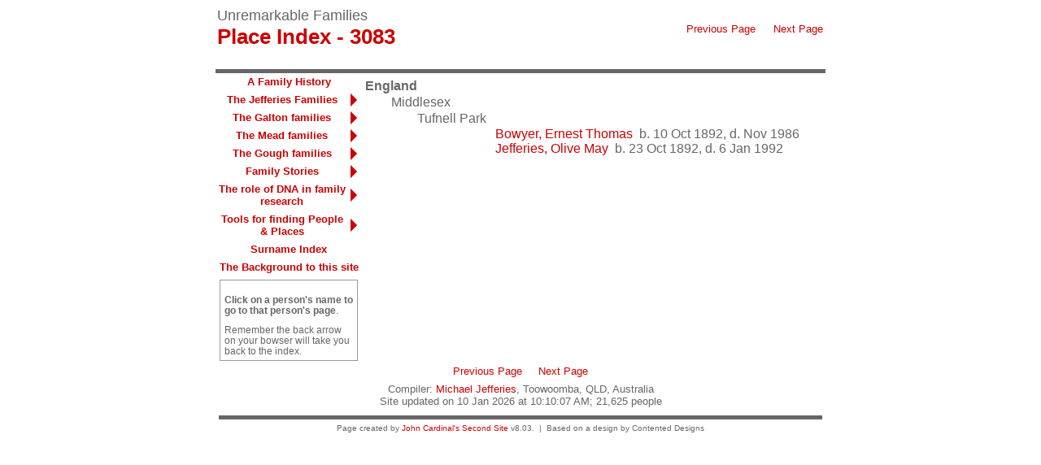

--- FILE ---
content_type: text/html
request_url: https://www.jefferies.id.au/pd3083.htm
body_size: 1907
content:
<!DOCTYPE html>
<html data-site-title="Unremarkable Families" data-page-title="Place Index 3083">
 <head>
 <meta charset="utf-8">
 <meta http-equiv="X-UA-Compatible" content="IE=edge">
 <meta name="viewport" content="width=device-width, initial-scale=1">
 <meta name="Generator" content="Second Site 8.3">
 <link rel="canonical" href="https://www.jefferies.id.au/pd3083.htm" />
 <!-- PageSet: Place Indexes -->
 <link type="text/css" rel="stylesheet" href="layout10.css">
 <link type="text/css" rel="stylesheet" href="site.css">
 <script src="https://ajax.googleapis.com/ajax/libs/jquery/1.10.2/jquery.min.js"></script>
 <script src="scripts.js"></script>
 <title>Unremarkable Families - Place Index</title>
</head>

<body id="placeindexes">
  <div id="container">
    <div id="headerw"><div id="header"><h2>Unremarkable Families</h2><h1>Place Index - 3083</h1><div class="stretch"></div></div></div>
    <div id="menubar"><ul class="menublock menubar"><li><a href="pd3082.htm">Previous Page</a></li><li><a href="pd3084.htm">Next Page</a></li></ul><div class="stretch"></div></div>
    <div id="wrapper">
      <div id="contentw"><div id="content"><div id="placeindex">

<div>England
<div>Middlesex
<div id="i3064">Tufnell Park<div><div><div></div><div><a href="g0/p75.htm#i2231">Bowyer, Ernest Thomas</a>&nbsp; b. 10 Oct 1892, d. Nov 1986<br><a href="g0/p52.htm#i1544">Jefferies, Olive May</a>&nbsp; b. 23 Oct 1892, d. 6 Jan 1992</div></div></div></div></div></div>
</div>
&nbsp;</div></div>
    </div>
    <div id="sidebarw"><div id="sidebar"><ul class="menublock menuside"><li><a href="index.htm">A Family History</a></li><li class="hasmenu"><a href="ui15.htm">The Jefferies Families</a><ul class="submenu submenu1"><li><a href="i-p.htm?p=66&g=5">Frank W Jefferies' ancestors</a></li><li><a href="ui52.htm">Notes on DNA results for the Essex & Suffolk families</a></li><li><a href="ui55.htm">Notes on DNA results for the Kent & Surrey families.</a></li></ul></li><li class="hasmenu"><a href="ui19.htm">The Galton families</a><ul class="submenu submenu1"><li><a href="i-p.htm?p=69&g=5">Edith E Galton's ancestors</a></li><li><a href="ui54.htm">Notes on DNA results for Dorset and Hampshire families.</a></li><li><a href="ui53.htm">Notes on DNA results for Lincolnshire families.</a></li></ul></li><li class="hasmenu"><a href="ui20.htm">The Mead families</a><ul class="submenu submenu1"><li><a href="i-p.htm?p=1581&g=4">Charley Mead's ancestors</a></li><li><a href="ui58.htm">Notes on DNA results for Mead, Bird, Cook, Hamp and more families.</a></li></ul></li><li class="hasmenu"><a href="ui23.htm">The Gough families</a><ul class="submenu submenu1"><li><a href="i-p.htm?p=1582&g=4">Florence M Gough's ancestors</a></li><li><a href="ui57.htm">Notes on DNA results for The Gough & Jones families.</a></li></ul></li><li class="hasmenu"><a href="ui92.htm">Family Stories</a><ul class="submenu submenu1"><li><a href="ui80.htm">From Essex and Suffolk families</a></li><li><a href="ui82.htm">Kent and Surrey, tales and diaries.</a></li><li><a href="ui83.htm">Dorset: tales and stories</a></li><li><a href="ui84.htm">Lincolnshire, tales and stories</a></li><li><a href="ui85.htm">Stories from Bedfordshire</a></li><li><a href="ui87.htm">Stories from North Wales, coal and pottery.</a></li></ul></li><li class="hasmenu"><a href="ui71.htm">The role of DNA in family research</a><ul class="submenu submenu1"><li><a href="ui13.htm">DNA Test details</a></li><li><a href="ui72.htm">Experiences and lessons; using DNA matches</a></li></ul></li><li class="hasmenu"><a href="ui56.htm">Tools for finding People & Places</a><ul class="submenu submenu1"><li><a href="ui18.htm">Search the site </a></li><li><a href="ui51.htm">People with updated records</a></li><li><a href="ui14.htm">Places Index</a></li></ul></li><li><a href="surname_index.htm">Surname Index</a></li><li><a href="ui79.htm">The Background to this site</a></li></ul><div class="extrablock"><p style="margin: 1em 0px 0px; padding: 0px; text-align: left; color: #666666; text-transform: none; text-indent: 0px; letter-spacing: normal; font-family: 'trebuchet ms', verdana, helvetica, arial, sans-serif; font-size: 11.7px; font-style: normal; font-weight: 400; text-decoration: none; word-spacing: 0px; white-space: normal; caret-color: #666666; font-variant-caps: normal; -webkit-text-stroke-width: 0px;"><strong style="margin: 0px; padding: 0px;">Click on a person's name to go to that person's page</strong>.</p>
<p style="margin: 1em 0px 0px; padding: 0px; text-align: left; color: #666666; text-transform: none; text-indent: 0px; letter-spacing: normal; font-family: 'trebuchet ms', verdana, helvetica, arial, sans-serif; font-size: 11.7px; font-style: normal; font-weight: 400; text-decoration: none; word-spacing: 0px; white-space: normal; caret-color: #666666; font-variant-caps: normal; -webkit-text-stroke-width: 0px;">Remember the back arrow on your bowser will take you back to the index.</p></div>
</div></div>
    <div id="extraw"><div id="extra"></div></div>
    <div id="footerw"><div id="footer"><div id="menubottom"><ul class="menubottom"><li><a href="pd3082.htm">Previous Page</a></li><li><a href="pd3084.htm">Next Page</a></li></ul><div class="stretch"></div></div><div id="compiler">Compiler: <a href="JavaScript:hemlink('mgj.ancestry','gmail.com');">Michael Jefferies</a>, Toowoomba, QLD, Australia</div>Site updated on 10 Jan 2026 at 10:10:07 AM; 21,625 people<div id="credit">Page created by <a href="http://www.JohnCardinal.com/">John Cardinal's</a> <a href="https://www.secondsite8.com/">Second Site</a>  v8.03. &nbsp;|&nbsp; Based on a design by Contented Designs</div></div></div>
    <div class="stretch"></div>
  </div>
</body></html>